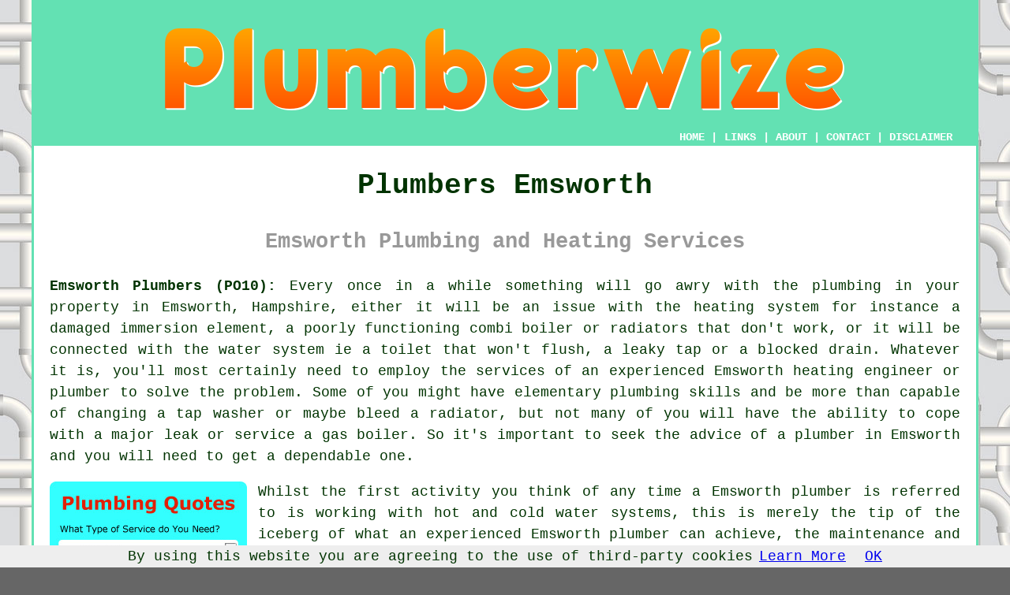

--- FILE ---
content_type: text/html
request_url: http://www.plumberwize.uk/emsworth.html
body_size: 35214
content:
<!doctype html>

<html lang="en">

<head>

<meta charset="utf-8">
  
<title>Emsworth Plumbers - Plumbing Services (PO10)</title> <!-- end Plumbers Emsworth Hampshire title -->

<meta name="description" content="Plumbing Services Emsworth Hampshire (PO10) - We ❤️ Plumbing - Visit our website for your plumbing needs in Emsworth, Hampshire." />

<meta name="keywords" content="plumbers Emsworth, plumber, Emsworth, plumbing" />

<link href="oneColFixCtrHdr.css" rel="stylesheet" type="text/css" />

<link rel="canonical" href="http://www.plumberwize.uk/emsworth.html" />

<meta name=viewport content="width=device-width, initial-scale=1">

<link rel="icon" type="image/x-icon" href="favicon.ico" />

</head>

<body class="oneColFixCtrHdr">

<script src="/cookiechoices.js"></script>
<script>
  document.addEventListener('DOMContentLoaded', function(event) {
    cookieChoices.showCookieConsentBar('By using this website you are agreeing to the use of third-party cookies',
      'OK', 'Learn More', 'privacy-policy.html');
  });
</script>

<div id="container">
  <div id="header">
  
      <div id="logo"><img src="images/plumberlogo.png" alt="Plumbers Emsworth - Plumbing - Plumberwize" class="logo" /></div> <!-- end div logo -->
      
        <div class="navigation" id="navigation"><a href="http://www.plumberwize.uk/">HOME</a> | <div class="dropdown"> <button class="dropbtn">LINKS</button> <div class="dropdown-content"><a href="emsworth.html">Plumbers Emsworth</a> <a href="bideford.html">Bideford</a>
<a href="knottingley.html">Knottingley</a>
<a href="costessey.html">Costessey</a>
<a href="scarborough.html">Scarborough</a>
<a href="midhurst.html">Midhurst</a>
<a href="ibstock.html">Ibstock</a>
<a href="southborough.html">Southborough</a>
<a href="havant.html">Havant</a>
<a href="glasgow.html">Glasgow</a>
<a href="houghton-le-spring.html">Houghton-le-Spring</a>
<a href="penryn.html">Penryn</a>
<a href="bletchley.html">Bletchley</a>
<a href="portslade.html">Portslade</a>
<a href="woodley.html">Woodley</a>
<a href="westham.html">Westham</a>
<a href="sandy.html">Sandy</a>
<a href="liphook.html">Liphook</a>
<a href="slough.html">Slough</a>
<a href="aughton.html">Aughton</a>
<a href="heanor.html">Heanor</a>
<a href="stourbridge.html">Stourbridge</a>
<a href="northam.html">Northam</a>
<a href="newry.html">Newry</a>
<a href="newark-on-trent.html">Newark-on-Trent</a>
<a href="wednesfield.html">Wednesfield</a>
<a href="wetherby.html">Wetherby</a>
<a href="north-hykeham.html">North Hykeham</a>
<a href="bishopstoke.html">Bishopstoke</a>
<a href="kidlington.html">Kidlington</a>
<a href="liverpool.html">Liverpool</a>
<a href="hethersett.html">Hethersett</a>
<a href="street.html">Street</a>
<a href="galashiels.html">Galashiels</a>
<a href="thurmaston.html">Thurmaston</a>
<a href="burntisland.html">Burntisland</a>
<a href="sheffield.html">Sheffield</a>
<a href="wem.html">Wem</a>
<a href="burgess-hill.html">Burgess Hill</a>
<a href="virginia-water.html">Virginia Water</a>
<a href="lisburn.html">Lisburn</a>
<a href="newton-le-willows.html">Newton-le-Willows</a>
<a href="birmingham.html">Birmingham</a>
<a href="hazlemere.html">Hazlemere</a>
<a href="ashford.html">Ashford</a>
<a href="ayr.html">Ayr</a>
<a href="dalkeith.html">Dalkeith</a>
<a href="nairn.html">Nairn</a>
<a href="fenton.html">Fenton</a>
<a href="tunstall.html">Tunstall</a>
<a href="camborne.html">Camborne</a>
<a href="blantyre.html">Blantyre</a>
<a href="liss.html">Liss</a>
<a href="corfe-mullen.html">Corfe Mullen</a>
<a href="kingsnorth.html">Kingsnorth</a>
<a href="leicester.html">Leicester</a>
<a href="hellesdon.html">Hellesdon</a>
<a href="reading.html">Reading</a>
<a href="falkirk.html">Falkirk</a>
<a href="cardiff.html">Cardiff</a>
<a href="coggeshall.html">Coggeshall</a></div></div> | <a href="http://www.plumberwize.uk/about.html" rel="nofollow">ABOUT</a> | <a href="http://www.plumberwize.uk/contact.html" rel="nofollow">CONTACT</a> | <a href="http://www.plumberwize.uk/disclaimer.html" target="_blank" rel="nofollow">DISCLAIMER</a></div>
  <!-- end #header --></div>
  <div id="mainContent">
  
    <h1 class="centretext">Plumbers Emsworth</h1>
    
    <h2 class="greytext">Emsworth Plumbing and Heating Services</h2>
    
    <div id="article"><div id="intro"><p><strong>Emsworth Plumbers (PO10):</strong> Every once in a while something will go awry with the plumbing in your property in Emsworth, Hampshire, either it will be an issue with the heating system for instance a damaged immersion element, a poorly functioning combi boiler or radiators that don't work, or it will be connected with the water system ie a toilet that won't flush, a leaky tap or a blocked drain. Whatever it is, you'll most certainly need to employ the services of an experienced Emsworth heating engineer or <span class="blacklinks"><a href="lee-on-the-solent.html" title="plumber">plumber</a></span> to solve the problem. Some of you might have elementary plumbing skills and be more than capable of changing a tap washer or maybe bleed a radiator, but not many of you will have the ability to cope with a major leak or service a gas boiler. So it's important to seek the advice of a <span class="blacklinks"><a href="lee-on-the-solent.html" title="plumber">plumber</a></span> in Emsworth and you will need to get a dependable one.</p></div> <!-- end div intro -->

<div id="quote"><a href="contact.html" rel="nofollow"><img src="images/plumber-quote-form.jpg" alt="Free Emsworth Plumbing Quotes" title="Free Emsworth Plumbing Quotes" /></a></div>

<div id="paraone"><p>Whilst the first activity you think of any time a Emsworth plumber is referred to is working with hot and cold water systems, this is merely the tip of the iceberg of what an experienced Emsworth plumber can achieve, the maintenance and installation of central heating systems and the fitting of gas appliances are other common tasks. When faced with such dilemmas as a dodgy central heating boiler or a leaking water pipe you might need the expert services of a Emsworth plumber in an emergency. You need to get a  Emsworth plumbing service that is on call 24/7 so that you know you are able to call on them whenever you need them night or day.</p></div> <!-- end paraone -->

<img src="images/trade-images/plumber7.jpg" alt="Plumber Emsworth Hampshire PO10" title="Plumber Emsworth Hampshire PO10" class="floatright" />

<div id="paratwo"><p>The diagnosis of faults in and the maintenance of home gas, oil and water systems constitute the foundation of almost all plumbers workload. It is well heeded advice that if you're not suitably qualified you must not make an effort to maintain or repair these yourselves because the risk of severe injury and also damage to your property may occur.</p></div> <!-- end paratwo -->

<div id="parathree"><p>When your gas or oil central heating equipment requires attention, be sure you hire a professional plumber in Emsworth who is qualified under the appropriate scheme. Any Emsworth plumbers fixing or putting in oil fired appliances will need to be registered under the OFTEC (Oil Firing Technical Association), and those fitting or mending gas fired systems with the Gas Safe Register (previously CORGI). Having both these affiliations should result in a high quality of service and assure you that your chosen plumber has finished the required training programs to undertake the job. This means that you can make certain your chosen plumber has the correct qualifications and gives you access to guidance when you aren't happy about the advice or standard of work supplied.</p></div> <!-- end parathree -->

<img src="images/trade-images/plumbers9.jpg" alt="Plumbers Emsworth (01243)" title="Plumbers Emsworth (01243)" class="floatleft" />

<div id="parafour"><p>To ensure that your home appliances are safe to use there are legal requirements for landlords to carry out a safety check of all susceptible equipment.  Although this doesn't affect ordinary householders, it really is a sound practice to get in to.  During 2014 by way of example statistics indicate there were above sixty seven thousand incident response callouts and 142,000 residences inspected. Of these, one in six appliances were discovered to have defects which might have led to injury to the residents. Getting a safety inspection around your house by a reputable local Emsworth plumber is a good idea to make sure of the safety of your loved ones and provide you with that comforting sense of ease.</p></div> <!-- end parafour -->

<div id="parafive"><p>When you have got a certain task to do it is advisable to have a choice of Emsworth plumbers unless you have got a certain one that you have confidence in, so you should obtain around three price quotes. Acquiring a quotation for the completed job means you won't find yourself being charged for time wasted, afternoons off, constant phone conversations and similar hold-ups not caused by yourself, which could occur when you're being charged by the day or hour.</p></div> <!-- end parafive -->

<div id="parasix"><p>Whatever sort of plumbing job is being carried out, there's always the chance of blunders. You will need to have a chat with the plumber first if you're not happy with the plumbing work which has been done. Make sure you approach this in a cool and restrained way where possible. Putting down your concerns down in writing is the best plan, outlining any work that you've got an issue with. You could have some pictorial proof of what transpired if you happened to take some photos as the work progressed, as is not unusual nowadays. In most cases your plumber will be prepared to rectify any problems. Having a good reputation is everything in the plumber's world.</p></div> <!-- end parasix -->

<div id="paraseven"></div> <!-- end paraseven -->

<div id="smallquote"><a href="contact.html" rel="nofollow"><img src="images/click-for-plumbing-quotes7.png" alt="Click For Plumbers in Emsworth" title="Click For Plumbers in Emsworth" /></a></div> <!-- end div small quote -->

<div id="villages"><p>Plumbing related services are also offered in <a href="https://en.wikipedia.org/wiki/Emsworth" target="_blank">Emsworth</a> and also nearby in: Hambrook, Rowlnds Castle, Havant, New Brighton, Hermitage Bridge, Hermitage, Nutbourne, Hayling Island, Southbourne, Thorney Island, Bedhampton, Westbourne, Leigh Park, Chidham, and in these postcodes PO10 7LZ, PO10 7QS, PO10 7PH, PO10 7LR, PO10 7LY, PO10 7PA, PO10 7PW, PO10 7HF, PO10 7EA, PO10 7EL. Checking this out will ensure that you're accessing local plumbers. Emsworth homeowners will be able to benefit from these and many other related services.</p></div> <!-- end div villages -->


<div id="OPTIONALELEVEN"></div> <!-- end div optional eleven -->

<div id="OPTIONALEIGHT"></div> <!-- end div optional eight -->

<div id="OPTIONALSEVEN"></div> <!-- end div optional seven -->

<div id="OPTIONALTWO"><h3>Bleeding Radiators Emsworth</h3><img src="images/trade-images/bleeding.jpg" alt="Bleeding Radiators Emsworth (01243)" title="Bleeding Radiators Emsworth (01243)" class="floatleft" /><p>If your house has got a gas central heating system that isn't warming it up effectively, there is a good chance that there are air bubbles trapped someplace within the system. This is a very commonplace problem and it is quite easy to resolve. The radiators do not become hot when there are air bubbles trapped within the central heating system. The chances are your radiators will be hot at the bottom and cold at the top. In order to fix this issue you will need to get the radiators bled. Bleeding a radiator isn't a difficult process, but is better left to the specialists if you are not comfortable doing it by yourself. The procedure will involve turning off the boiler, allowing the radiators to cool, putting a towel or cloth underneath the radiator valve to capture any dripping water, rotating the valve key anti-clockwise a quarter of a turn until the escaping water runs easily, and finally shutting off the valve again, and a plumber or heating engineer is the usual tradesman to get in touch with for this type of job. When you turn the heating back on, the problem will likely be solved, if it's not and the bottoms of the radiators are cold, there might be a build up of sludge, that should be <span class="blacklinks"><a href="marchwood.html">flushed out</a></span> by a specialist.</p></div> <!-- end div optional two -->

<div id="OPTIONALTEN"><h3>Power Flushing Emsworth</h3><p>It's well known that yearly servicing of central heating boilers is important, however most property owners in Emsworth overlook the health and performance of their radiators. An occasional power flush performed by a skilled Emsworth heating technician will help in maintaining and improving your heating system's all round efficiency.</p><p>Over time and through use, your radiators will begin to fill up with a disagreeable mixture of sludge and waste, which can trigger a wide range of problems. To allow clean, clear water to freely circulate around your heating system and secure the best possible performance from your hot water boiler, power flushing will help to remove this build-up of waste.</p><p>Power flushing your system could be advantageous if:</p><ul><li>You have got internal corrosion in your heating system.</li> 
<li>Your boiler or water pump is extremely noisy.</li> 
<li>Obstructions in your heating system are resulting in lower than normal water pressure.</li> 
<li>Your hot water boiler is contaminated.</li> 
<li>Your water pump isn't operating correctly.</li> 
<li>You have cool areas on your radiators.</li> 
<li>The water is murky when you bleed your radiators.</li></ul><p></p></div> <!-- end div optional ten -->

<div id="OPTIONALSIX"><h3>Fitting New Central Heating Boilers Emsworth</h3><img src="images/trade-images/boiler-installation.jpg" alt="Replacement Boilers Emsworth (01243)" title="Replacement Boilers Emsworth (01243)" class="floatright" /><p>If you've got a gas central heating boiler, every now and then you will have to get it upgraded with a new one. Modern gas boilers have a limited life span although they are mostly sturdily built and efficient. Once the warranty has come to an end (usually 5 years) you'll need to pay for any repairs. A service agreement with your gas supplier might be a possibility to cover ongoing maintenance. Fifteen years is the usual life expectancy of a gas boiler, after that time it ought to be exchanged. As they are built to be more and more efficient a replacement central heating boiler could save you money over time. Replacement isn't a cheap thing to do so installing a top quality central heating boiler is wise if you'd like value for your money. You will want a certified Gas Safe heating engineer to take out your old gas boiler and fit a brand new one. Messing about with boilers for yourself is never wise. (Tags: Boiler Installation Emsworth, Replacement Boilers, New Boilers Emsworth)</p></div> <!-- end div optional six -->

<div id="OPTIONALFIVE"><h3>Blocked Waste Pipes</h3><img src="images/trade-images/blocked-sink.jpg" alt="Blocked Pipes Emsworth (PO10)" title="Blocked Pipes Emsworth (PO10)" class="floatleft" /><p>Waste traps and pipes should be kept nice and clean since they are a crucial section of a house's drainage system. Most modern day systems use plastic pipes and fixtures. Waste pipes always have a larger diameter than supply pipes. These waste traps and pipes suffer blockages every so often as they have to deal with all kinds of detritus like grease, hair and food leftovers. A sure indication of an obstruction is if the flow of water from waste outlets slows in basins and bathtubs. The probability is that an obstruction is starting to develop somewhere in the waste pipe. Emergency attention is needed for this sort of problem. You can bring in a local plumber or you can have a shot at unclogging it for yourself. Remedies which folks employ to remove obstructions include  plungers, drain cleaning chemicals, plumber's snakes, baking soda with vinegar and hot water. These practices work on occasion. (Tags: Blocked Waste Pipe Emsworth, Blocked Sinks Emsworth, Waste Pipes Blocked Emsworth)</p></div> <!-- end div optional five -->

<div id="OPTIONALNINE"></div> <!-- end div optional nine -->

<div id="OPTIONALFOUR"><h3>Wet Rooms Emsworth</h3><img src="images/trade-images/wet-rooms3.jpg" alt="Wet Rooms Emsworth Hampshire" title="Wet Rooms Emsworth Hampshire" class="floatright" /><p>Lots of householders in Emsworth want to make the most of their smaller bathrooms, and an affordable way to do this is to turn them into wet rooms. <span class="blacklinks"><a href="whitehill.html">Wet rooms</a></span> can also be a good alternative for folks with limited mobility and the elderly or infirm, making their bathroom experience safer and easier. A basic description of a wet room would be a shower room with no tray or screen. The floor surface of a wet room gently slopes toward a drain, while the remainder of the room is 100% water-resistant. Although <span class="blacklinks"><a href="portsmouth.html">wet rooms</a></span> are stylish and practical, don't get carried away, they are perfect for an extra bathroom when they can easily add more value to your home, but shouldn't replace your main bathroom, where they could have the exact opposite impact. As any leakages are going to do a lot of damage to your floors, ensure you employ a competent fitter to handle the waterproofing and tiling of your wet room. (Tags: Wet Room Design Emsworth, Wet Rooms Emsworth, Wet Room Installation Emsworth, Wet Room Fitters Emsworth)</p></div> <!-- end div optional four -->

<div id="OPTIONALTHREE"><h3>Saniflo Systems Emsworth</h3><p>A common home improvement project is adding a new lavatory. When there's a discharge pipe nearby this is going to be a fairly simple project, but if there isn't this might be more challenging. You might be able to do extensive remodeling of your home and put in the necessary pipework but this will probably be disruptive and expensive, and in any case there is another option. The installment of a Saniflo system is likely to be a lot cheaper and simpler than remodeling your entire house to accomplish this. A <span class="blacklinks"><a href="framlingham.html">Saniflo toilet</a></span> functions by macerating the waste so that it can be pumped out through a small pipe (usually one inch) which is much easier to install in your property. The waste that is ejected can successfully be propelled as far as 50 metres horizontally and three metres vertically, which is sufficient for the average house in Emsworth. You'll certainly need to get a professional Emsworth plumber for this sort of installation or a certified Saniflo engineer. (Tags: Saniflo Toilets Emsworth, Saniflo Technicians Emsworth, Saniflo Fitters Emsworth, Saniflo Systems Emsworth)</p></div> <!-- end div optional three -->

<div id="OPTIONAL"><h3>Toilet Repair Emsworth</h3><img src="images/trade-images/local-toilet-repair.jpg" alt="Toilet Repairs Emsworth PO10" title="Toilet Repairs Emsworth PO10" class="floatright" /><p>The failures of toilet cisterns are among the more commonplace explanations for property owners in Emsworth calling in a plumber. Toilet cisterns get continual use and the working parts can quickly go wrong or wear out. Just a few of the issues that you might come across include: an overflowing toilet cistern, a cracked toilet, a whistling tank fill, a slow tank fill, <span class="blacklinks"><a href="botley.html">a blocked toilet</a></span>, a leaking toilet, a smelly toilet, a stuck or loose toilet handle, a rocking toilet bowl, a running toilet, a weak flush or a wobbly toilet seat. It isn't a wise idea to begin fiddling around with your own toilet cistern, unless of course you know what you are doing, and have the proper tools to accomplish it. Whilst your local handyman might offer to help with this, you are going to get better results by bringing in a competent plumber. You shouldn't ignore any problems like this if you come across them in your bathroom. Minor problems, if they aren't tackled swiftly, can soon develop into more severe ones. (Tags: Cistern Repairs Emsworth, Toilet Repairs Emsworth, Blocked Toilets Emsworth)</p></div> <!-- end div optional -->



<div id="OPTIONALTWELVE"></div> <!-- end div optional twelve -->

<div id="temp"><h3>Washing Machine Installation in Emsworth</h3><p>The washing machine has become an indispensable appliance in the modern-day household, saving time and energy in the laundry routine. The correct installation of a washing machine is a key factor in ensuring its safe and effective operation. While many homeowners may attempt to install a washing machine themselves, enlisting the expertise of a professional plumber for this task offers numerous benefits, not just convenience. (73901)</p></div> <!-- end div temp -->

<div id="extraquote"><a href="contact.html" rel="nofollow"><img src="images/click-for-plumbing-quotes0.png" alt="Get Plumbing Quotes in Emsworth (01243)" title="Get Plumbing Quotes in Emsworth (01243)" /></a></div> <!-- end div extraquote -->

<div id="paraeight"><h3>Finding a Trustworthy Plumber</h3><p>Finding a good tradesman is a massive headache nowadays and choosing a suitable heating engineer or plumber is by no means an exception. If you look in flyers, on the internet and in local newspapers, there are a variety of "plumbers" promoting their services, but who can you trust? It's a sad fact of life that there will continually be tricksters and rogue traders out there who will fall short when it comes to carrying out the work, however will happily pocket your cash. Using an industry portal like <strong><a href="contact.html">Rated People</a></strong> can be a help because you can study reviews and feedback from past customers and with any luck stay away from scoundrels. While no method guarantees success, you should certainly identify an honest plumber for that job if you are careful.</p></div> <!-- end div para eight -->


<div id="sentencesone"></div> <!-- end div sentencesone -->

<div id="addedstuff"></div> <!-- end div addedstuff -->

<div id="questions"><h3>Emsworth Plumbing Questions</h3><img src="images/trade-images/heating-and-plumbing-questions.jpg" alt="Emsworth Plumbing Questions" title="Emsworth Plumbing Questions" class="floatright" /><p>In the past few weeks I have been reading through the kinds of questions that people ask on the subject of plumbing in Emsworth. A good few of you put forward some interesting queries that I thought might be worthy of a mention here. The ones I chose were, "What plumbing is needed for a shower?" "Why are plumbing traps required to be vented?" "How do plumbers charge?" "Are plumbing problems the landlords responsibility?" "How do plumbers find water leaks in walls?" "Why do plumbing pipes shake?", and "Why does central heating make my face red?" The majority of these queries hopefully have been answered on this page, and if that is not the case a plumbing "Questions and Answers" feature is a feature we will be putting in very soon. Our thanks go to Bradley Fuller, Sofia Shaw, Blake Greaves and Rita Sykes from Emsworth, for taking the trouble to raise these questions. Questions were also sent in by Donald Mcbain in New Brighton, Hazel Moody in Havant and Jake Emmerson in Westbourne.</p></div> <!-- end div questions -->

<div id="projects"></div> <!-- end div projects -->

<div id="books"></div> <!-- end div books -->

<div id="tasks"><h3>Plumbing Tasks</h3><p>Local Emsworth plumbers will usually be able to help with installing programmers and room thermostats, tap installation &amp; repair, the installation of external taps in Emsworth, boiler repairs and servicing, plumbing insurance claims, <span class="blacklinks"><a href="watton.html" title="toilet flush repair">toilet flush repair</a></span>, changing hot water cylinders, fixing taps and ball valves, unfreezing pipes Emsworth, drinking water filter installation in Emsworth, fitting dishwashers and washing machines, gas appliance checkups, gas appliance installations Emsworth, tumble dryer installations, solar panel installations, boiler servicing, leak repairs, home plumbing checks, outside tap installations Emsworth, mending burst pipes, bathroom remodelling, heating system maintenance inspections, CCTV drain surveys, repairing central heating systems, tiling bathrooms, drain unblocking, jacuzzi installations Emsworth, kitchen appliance installation, fitting combi boilers in Emsworth, fitting showers and en-suites in Emsworth, water softener installation, thermostat installation, heating pump replacement, powerflushing in Emsworth, bleeding radiators, and plenty of other plumbing related tasks in Emsworth. Local Emsworth plumbers will probably have the postcode PO10 and the phone code 01243. Listed are just an example of the duties that are performed by local plumbers. Emsworth professionals will tell you about their entire range of plumbing services.</p></div> <!-- end div tasks -->

<div id="courses"></div> <!-- end div optional courses -->

<div id="disorderedone"><h3>Tips for Finding a Decent Plumber in Emsworth</h3><ul><li>Go to the government financed Trustmark</li> 
<li>Check local and national business directories</li> 
<li>Ask other highly regarded tradesmen that you know for referrals</li> 
<li>Word of mouth - Ask relatives and friends to recommend somebody</li> 
<li>Do a search on the CIPHE or APHC websites</li> 
<li>Use a tradesman directory like Rated People or Local Heroes</li> 
<li>See who's advertising on Facebook and other social media (and check customer feedback</li> 
<li>Ask Trading Standards about approved local tradesmen</li></ul></div> <!-- end div disorderedone -->

<div id="thirdquote"><a href="contact.html" rel="nofollow"><img src="images/click-for-plumbing-quotes4.png" alt="Plumbing Quotes Emsworth Hampshire UK" title="Plumbing Quotes Emsworth Hampshire UK" /></a></div> <!-- end div third quote -->

<div id="placesnear"><h3>Nearby Plumbers</h3><p>Also <span class="blacklinks"><a href="bristol.html">find</a></span>: Hambrook plumbers, Hayling Island plumbers, Rowlnds Castle plumbers, Southbourne plumbers, Chidham plumbers, Bedhampton plumbers, Nutbourne plumbers, Thorney Island plumbers, Hermitage Bridge plumbers, Hermitage plumbers, New Brighton plumbers, Westbourne plumbers and more.</p></div> <!-- end div places near -->
	
<div id="unordered"><h2><strong class="boldlink"><a href="emsworth.html">Emsworth Plumbing Services</a></strong></h2>

	<div id="bark">
	<div id="quotetext"><strong>Find Emsworth Plumbers Here</strong></div>
<div id="ratedpeople"><a href="contact.html" rel="nofollow"><img src="images/plumbers-quotes.jpg" alt="Plumbers in Emsworth (01243)" title="Plumbers in Emsworth (01243)" /></a></div>
	</div>
	
	<ul>
		<li>Emsworth Boiler Maintenance</li>
<li>Emsworth Plumbing</li>
<li>Emsworth Central Heating</li>
<li>Emsworth Kitchen Plumbing</li>
<li>Emsworth Tile Regrouting</li>
<li>Emsworth Shower Installations</li>
<li>Emsworth Wet Rooms</li>
<li>Emsworth Radiator Bleeding</li>
<li>Emsworth Plumber</li>
<li>Emsworth Boiler Repair</li>
<li>Emsworth Bathroom Plumbing</li>
<li>Emsworth Underfloor Heating</li>
<li>Emsworth Plumbers</li>
<li>Emsworth Leak Repairs</li>
	</ul></div> <!-- end div unordered -->
	
	
<div id="streets"><p><strong>Plumbers Around Emsworth:</strong> Just recently, householders in the following Emsworth roads have enquired about plumbing services: Horndean Road, Christopher Way, Allendale Avenue, Southleigh Road, Lindens Close, Emsbrook Drive, Dymoke Street, Creek End, Lewis Road, The Fishermans, Wensley Gardens, Redlands Lane, Farm View, Markway Close, Queen Street, Western Parade, Victoria Road, Adderbury Avenue, Stallard Close, Spencer Road, Clovelly Road, Chester Close, Nore Farm Avenue, Barn Close, New Brighton Road, Selangor Avenue, Esmond Close, Palmer's Road, along with these postcodes PO10 7LZ, PO10 7QS, PO10 7PH, PO10 7LR, PO10 7LY, PO10 7PA, PO10 7PW, PO10 7HF, PO10 7EA, PO10 7EL. These areas recently saw activity by local plumbers. Emsworth home and property owners benefited from competent and high quality plumbing services in all cases.</p></div> <!-- end div streets -->

<div id="otherskills"><img src="images/trade-images/other-skills-near.jpg" alt="More Emsworth Tradesmen" title="More Emsworth Tradesmen" class="floatright" /><p><strong>Other Emsworth Tradesmen:</strong> You may also require <strong><a href="skip-hire.html" rel="nofollow">SKIP HIRE</a></strong> in Emsworth, <a href="other-trades.html" rel="nofollow">a gutter specialist</a> in Emsworth, <a href="other-trades.html" rel="nofollow">a drainage specialist</a> in Emsworth, <a href="contact.html" rel="nofollow">hot tub installation</a> in Emsworth, <a href="other-trades.html" rel="nofollow">a tiler</a> in Emsworth, <a href="other-trades.html" rel="nofollow">an electrician</a> in Emsworth, <a href="other-trades.html" rel="nofollow">a builder</a> in Emsworth, <a href="other-trades.html" rel="nofollow">a carpenter</a> in Emsworth, <a href="contact.html" rel="nofollow">water underfloor heating</a> in Emsworth, <a href="other-trades.html" rel="nofollow">a plasterer</a> in Emsworth, <a href="other-trades.html" rel="nofollow">a heating engineer</a> in Emsworth, <a href="other-trades.html" rel="nofollow">a metalworker</a> in Emsworth, <a href="contact.html" rel="nofollow">solar panels</a> in Emsworth, <a href="other-trades.html" rel="nofollow">a bricklayer</a> in Emsworth, <a href="contact.html" rel="nofollow">a sprinkler system</a> in Emsworth, <a href="other-trades.html" rel="nofollow">a painter and decorator</a> in Emsworth, and other tradesmen in the Emsworth area.</p></div> <!-- end div other skills -->


<!-- start div gallery -->

<div class="gallery">
  <div class="column">
    <img src="images/trade-images/plumber-near.jpg" alt="Plumber Emsworth" title="Plumber Emsworth" style="width:100%">
  Plumber Emsworth</div>
  <div class="column">
    <img src="images/trade-images/toilet-repair.jpg" alt="Toilet Repairs Emsworth" title="Toilet Repairs Emsworth" style="width:100%">
  Toilet Repairs Emsworth</div>
  <div class="column">
    <img src="images/trade-images/plumbers-near.jpg" alt="Plumbers Emsworth UK" title="Plumbers Emsworth UK" style="width:100%">
  Plumbers Emsworth</div>
</div>

<!-- end div gallery -->

<div class="map" id="map"></div> <!-- end div map -->


<div id="info"><p>If you would like to get local Emsworth info click <a href="https://www.havant.gov.uk/" target="_blank">here</a></p></div> <!-- end div info -->

<div id="OPTIONALJOBS"><p><strong>Plumbing Jobs Emsworth:</strong> View plumbing jobs in Emsworth here: <a href="https://www.indeed.co.uk/Plumbing-jobs-in-Emsworth" target="_blank">Emsworth Plumbing Jobs</a></p></div> <!-- end div optionaljobs -->

<div id="maintowns"><p><strong>More Hampshire Plumbers:</strong> More <span class="blacklinks"><a href="broxbourne.html">Hampshire</a></span> <span class="blacklinks"><a href="bristol.html">plumbers</a></span>: <a href="barton-on-sea.html">Barton-on-Sea</a>, <a href="stubbington.html">Stubbington</a>, <a href="portchester.html">Portchester</a>, <a href="havant.html">Havant</a>, <a href="tadley.html">Tadley</a>, <a href="bordon.html">Bordon</a>, <a href="romsey.html">Romsey</a>, <a href="north-baddesley.html">North Baddesley</a>, <a href="bishops-waltham.html">Bishop's Waltham</a>, <a href="new-alresford.html">New Alresford</a>, <a href="denmead.html">Denmead</a>, <a href="farnborough.html">Farnborough</a>, <a href="basingstoke.html">Basingstoke</a>, <a href="chandlers-ford.html">Chandler's Ford</a>, <a href="liphook.html">Liphook</a>, <a href="fawley.html">Fawley</a>, <a href="winchester.html">Winchester</a>, <a href="lymington.html">Lymington</a>, <a href="eastleigh.html">Eastleigh</a>, <a href="new-milton.html">New Milton</a>, <a href="southsea.html">Southsea</a>, <a href="emsworth.html">Emsworth</a>, <a href="hythe.html">Hythe</a>, <a href="warsash.html">Warsash</a>, <a href="southampton.html">Southampton</a>, <a href="chineham.html">Chineham</a>, <a href="petersfield.html">Petersfield</a>, <a href="aldershot.html">Aldershot</a>, <a href="bursledon.html">Bursledon</a>, <a href="yateley.html">Yateley</a>, <a href="hedge-end.html">Hedge End</a>, <a href="hartley-wintney.html">Hartley Wintney</a>, <a href="botley.html">Botley</a>, <a href="fair-oak.html">Fair Oak</a>, <a href="netley.html">Netley</a>, <a href="fordingbridge.html">Fordingbridge</a>, <a href="locks-heath.html">Locks Heath</a>, <a href="gosport.html">Gosport</a>, <a href="fareham.html">Fareham</a>, <a href="horndean.html">Horndean</a>, <a href="lee-on-the-solent.html">Lee-on-the-Solent</a>, <a href="bishopstoke.html">Bishopstoke</a>, <a href="liss.html">Liss</a>, <a href="marchwood.html">Marchwood</a>, <a href="waterlooville.html">Waterlooville</a>, <a href="oakley.html">Oakley</a>, <a href="fleet.html">Fleet</a>, <a href="andover.html">Andover</a>, <a href="totton.html">Totton</a>, <a href="ringwood.html">Ringwood</a>, <a href="hook.html">Hook</a>, <a href="whitehill.html">Whitehill</a>, <a href="blackwater.html">Blackwater</a>, <a href="portsmouth.html">Portsmouth</a>, <a href="alton.html">Alton</a> and <a href="old-basing.html">Old Basing</a>.</p></div> <!-- end div maintowns -->


<div id="postcode"><p>Plumbers in PO10 area, telephone code 01243.</p></div> <!-- end div postcode -->

<p><a href="http://www.plumberwize.uk/emsworth.html" target="_top">TOP - Plumbers Emsworth</a></p>

	<div id="keywords"><p>Heating Engineers Emsworth - Plumbing Services Emsworth - Plumbers Near Me - Plumbing Emsworth - Shower Installatiom Emsworth - Kitchen Plumbing Emsworth - Plumber Emsworth - Pipework Emsworth - Radiators Emsworth</p></div> <!-- end div keywords --></div> <!-- end Plumbers Emsworth (01243) article -->

<h3 class="centretext"><a href="http://www.plumberwize.uk/">HOME - PLUMBERS UK</a></h3>

	<div id="date"><p>(This plumbers Emsworth information was updated on 31-08-2023)</p></div> <!-- end div date -->

	<!-- end #mainContent --></div>
  <div id="footer">
  <div class="floatleft" id="sitemap"><p class="smallertext"><a href="http://www.plumberwize.uk/ror.xml" target="_blank">Sitemap</a> - <a href="new-pages.html">New Plumbing Pages</a> - <a href="updated-pages.html">Updated Plumbing Pages</a></p></div>
  <div class="floatright" id="privacy"><p class="smallertext"><a href="http://www.plumberwize.uk/privacy-policy.html" target="_blank" rel="nofollow">Privacy</a></p></div>
<p>&nbsp;</p>
	<div id="footerad"><a href="contact.html" rel="nofollow"><img src="images/click-for-plumbing-quotes6.png" alt="QUOTES FROM PLUMBERS EMSWORTH (PO10)" /></a></div> <!-- end div footerad -->
    <p>&copy; Plumberwize 2023 - Plumber Emsworth</p>
    <br />
  <!-- end #footer --> <!-- end Plumbers Emsworth (PO10) page --></div>
<!-- end #container --></div>

<!-- Go to www.addthis.com/dashboard to customize your tools -->
<script type="text/javascript" src="//s7.addthis.com/js/300/addthis_widget.js#pubid=ra-5a392c3fb4a60a42"></script>

</body>

</html>
